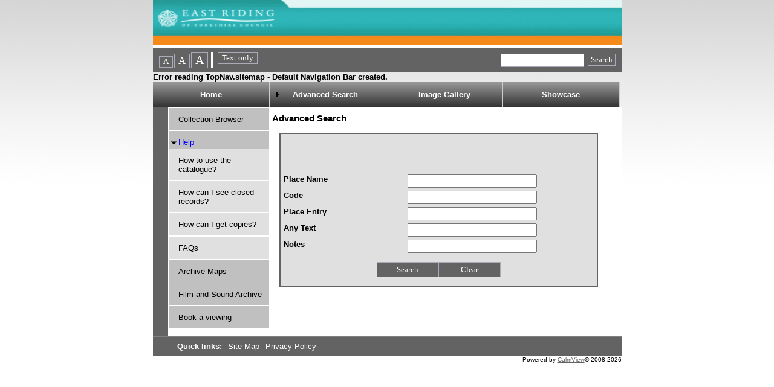

--- FILE ---
content_type: text/html; charset=utf-8
request_url: https://calmview.eastriding.gov.uk/advanced.aspx?src=CalmView.Places
body_size: 20687
content:
<?xml version="1.0" encoding="utf-8" ?> 
<!DOCTYPE html PUBLIC "-//W3C//DTD XHTML 1.0 Transitional//EN" "http://www.w3.org/TR/xhtml1/DTD/xhtml1-transitional.dtd">

<html xmlns="http://www.w3.org/1999/xhtml" lang="en" xml:lang="en">
<head><link rel="stylesheet" type="text/css" href="/CalmView/WebResource.axd?d=iYlzFxXHUjuljtXEPTwOsxJSxWG6giIE_jwb5HBJJxOko4eSiwkHkrqcoK3g26r9caerD8TO48R3v5fj0xUQjYFP5nCF5YtJJ4HRlXoWF-77B2AFbyDe5e_WvMpHlpc86KNLA1nRexHzM8Nkv0FHxw2&amp;t=636746709840000000" />
<style type="text/css">a.skipnavigation{ position:absolute;left:-10000px;font-size:smaller}a.skipnavigation:focus,a.skipnavigation:active{ position:static;left:0}ul#pageControls{ padding:0px 0px 0px 10px;margin:0px;display:inline}ul#pageControls li{ list-style:none}.FontSizeSwitcherContainer,.StyleSwitcherContainer{ float:left}.StyleSwitcherContainer{ padding-left:4px}div.FontSizeSwitcherContainer ul{ margin:0px;padding:0px;list-style:none;display:inline}div.FontSizeSwitcherContainer li{ display:inline;margin-right:2px}.FontSizeSwitcherContainer .fontMedium{ font-size:1.0em}.FontSizeSwitcherContainer .fontLarger{ font-size:1.3em}.FontSizeSwitcherContainer .fontLargest{ font-size:1.6em}</style><meta http-equiv="Content-Type" content="text/html; charset=utf-8" /><title>
	CalmView: Advanced Search
</title><link rel="Stylesheet" type="text/css" href="App_Themes/Default/Style.css" media="print" />        
    <script type="text/javascript" src="custom.js"></script>
	<meta name="description" content="">
<link type="text/css" href="/CalmView/App_Themes/Default/AdvancedSearch.css" rel="stylesheet" media="All" />
<link type="text/css" href="/CalmView/App_Themes/Default/AdvancedSearchMenu.css" rel="stylesheet" media="All" />
<link type="text/css" href="/CalmView/App_Themes/Default/Basic.css" rel="stylesheet" media="All" />
<link type="text/css" href="/CalmView/App_Themes/Default/Bookmarks.css" rel="stylesheet" media="All" />
<link type="text/css" href="/CalmView/App_Themes/Default/Breadcrumb.css" rel="stylesheet" media="All" />
<link type="text/css" href="/CalmView/App_Themes/Default/Default.css" rel="stylesheet" media="All" />
<link type="text/css" href="/CalmView/App_Themes/Default/Footer.css" rel="stylesheet" media="All" />
<link type="text/css" href="/CalmView/App_Themes/Default/Header.css" rel="stylesheet" media="All" />
<link type="text/css" href="/CalmView/App_Themes/Default/ImageGallery.css" rel="stylesheet" media="All" />
<link type="text/css" href="/CalmView/App_Themes/Default/jam.css" rel="stylesheet" media="All" />
<link type="text/css" href="/CalmView/App_Themes/Default/MenuBar.css" rel="stylesheet" media="All" />
<link type="text/css" href="/CalmView/App_Themes/Default/NavigationMenu.css" rel="stylesheet" media="All" />
<link type="text/css" href="/CalmView/App_Themes/Default/Outline.css" rel="stylesheet" media="All" />
<link type="text/css" href="/CalmView/App_Themes/Default/Overview.css" rel="stylesheet" media="All" />
<link type="text/css" href="/CalmView/App_Themes/Default/PagerBar.css" rel="stylesheet" media="All" />
<link type="text/css" href="/CalmView/App_Themes/Default/RecordView.css" rel="stylesheet" media="All" />
<link type="text/css" href="/CalmView/App_Themes/Default/Style.css" rel="stylesheet" media="All" />
<link type="text/css" href="/CalmView/App_Themes/Default/ToolBar.css" rel="stylesheet" media="All" />
<link type="text/css" href="/CalmView/App_Themes/Default/WhatsNew.css" rel="stylesheet" media="All" />
<link type="text/css" href="/CalmView/App_Themes/Default/Images/Images.css" rel="stylesheet" media="All" />
<!--[if lte IE 6]>
<link type="text/css" href="/CalmView/App_Themes/Default/IE6.css" rel="stylesheet" media="All" />
<![endif]-->

<link type="text/css" href="/CalmView/App_Themes/Default/fontsizes/Medium.css" rel="stylesheet" media="All" />
<link type="text/css" href="/CalmView/App_Themes/Default/print/Print.css" rel="stylesheet" media="print" /><style type="text/css">
	.tvwMenu_0 { text-decoration:none; }

</style></head>
<body>
    <form method="post" action="./advanced.aspx?src=CalmView.Places" onkeypress="javascript:return WebForm_FireDefaultButton(event, 'main_DSCoverySearch1_ctl01_Button1')" id="form1">
<div class="aspNetHidden">
<input type="hidden" name="__EVENTTARGET" id="__EVENTTARGET" value="" />
<input type="hidden" name="__EVENTARGUMENT" id="__EVENTARGUMENT" value="" />
<input type="hidden" name="__VIEWSTATE" id="__VIEWSTATE" value="/[base64]/6f5H4r37+izh9utZApzaQ7FAfQ==" />
</div>

<script type="text/javascript">
//<![CDATA[
var theForm = document.forms['form1'];
if (!theForm) {
    theForm = document.form1;
}
function __doPostBack(eventTarget, eventArgument) {
    if (!theForm.onsubmit || (theForm.onsubmit() != false)) {
        theForm.__EVENTTARGET.value = eventTarget;
        theForm.__EVENTARGUMENT.value = eventArgument;
        theForm.submit();
    }
}
//]]>
</script>


<script src="/CalmView/WebResource.axd?d=hCbt074QmfvGknboHpc9NLjr1anWPmkByDpI4ozZbF8oY4g8lS1XGOFt2WUQQve38CsfxMvVgtxOryK9HY8tHnlc8MH2hBQCrD5VTzpuCvg1&amp;t=638901807720898773" type="text/javascript"></script>


<script src="/CalmView/WebResource.axd?d=nT6NdNEaM8SLGBRp_jAbvS6htux1VIG5TANiYguKY2vJdUvK0drYf5_fAVm57SfBbj220FO6yIQhUO6uwssXM7yqbIBZ8EqSCCMp4FqUY1MEvwFg15YECk6wbjQa_CbNWAcA4sX3rhiuwWsk1x_b4w2&amp;t=636746706060000000" type="text/javascript"></script>
<script src="/CalmView/WebResource.axd?d=0Tez7m80WbLtqQftyo6GjZB2gNXIm__CS6arwpyIXo8Ada_C6VrODxC4w9FRRtMYcnBuFO3apudnxBF1avI8WAuqsbn-Yt_1q9xrVH9vOHT57mqX6VgZLk2-GDlO1UoQIM49U0OCP2x_ViztaYtl-Lp3dNPV-fjMgKkga2Y-U8PBpIRN0nGV23HfXQbCXYjW0&amp;t=636746709840000000" type="text/javascript"></script>
<script src="/CalmView/WebResource.axd?d=ROyak9CB7jWWTE6eO1_JBSiqCm2s4sDa6YTuiwFRuwjI5MBYxpCt-rY-x8UPEdrZt9g5HjG5Glzg0KFdZEGVYo-XpV9BPhd_TIhkC8qjM7cyZZ0rkfnbo0qV1qlULdd2VSOKyfvBXX1d69fzUU9MmkuSmlHRGYCgzwqQ5FIVydg1&amp;t=636746706960000000" type="text/javascript"></script>
<script src="/CalmView/WebResource.axd?d=y_1pQ0p9Ld1fUPMUgYByKCtP_PRwswjT2_X85JLEC2JQFXXwCOmk2RdHWTsjgWZFl97tRy0YItzzSaqagyiUJp4zWW_y7MwTKVcxqQLEa0cEov0Zq54QQtriqXOxAtSVrL6yxVwQOZ8K2E_31IbOqLDE_QcGbQEF0YX8ttqL26U1&amp;t=636746706960000000" type="text/javascript"></script>
<script src="/CalmView/WebResource.axd?d=QvkdpEtKc8yuUqO5Z1ZHKQl5A2SsHcdZhM1CGLFJKheu_FIPmn3gmLGG5akC8uSchio3yQzfAVU_EMzh0kEaozCnPIVTNG4nVdh_meqiV5EKJyZbMr3Kji0EqoJ4ZJEWon2nTNAth-MydzccN3MlghF78I7XivUmalPClNXZaCQ1&amp;t=636746709840000000" type="text/javascript"></script>
<div class="aspNetHidden">

	<input type="hidden" name="__VIEWSTATEGENERATOR" id="__VIEWSTATEGENERATOR" value="92D619C7" />
	<input type="hidden" name="__PREVIOUSPAGE" id="__PREVIOUSPAGE" value="BR4YqXFjlrxyVW7IVGc1w-u4lz4JrldoyIE5GD-n06-ZtrFf6ofshEqmngBuDolrcApI2VWwd3kqFdlhNIOEz0M9I8KhBe6HsfDKA2FsEfc1" />
	<input type="hidden" name="__EVENTVALIDATION" id="__EVENTVALIDATION" value="/wEdAA6ehdB9OW+nHbbbj6KlKdTlgMD7qAFSwlYVndJI5cZZPs4L0/c0nNyVq9ENGL95GGmnRb/UWqaokXncrlxxpo1w7TMwq4EB3wtloljq7lVa6SvcnaM5vTXLzmqGQHTTqXktD4dHI76cA+UkkR3x2U2JTJyHouvnp/SGLCuVqh1jjHtuHM0AXgPDp+a7R312gK+GQyjIw8ufHKokEixG1XIfKUcuRO6ov0sFfk6gE/84smyVQqx5lpY/2JuxORRALlq/hi2Q4w0vxjVROtrU5z+GZGyv4JdU4S5thLQLQXwbSWpjNgybejBIY9VSA9flmVJX+mtG++/HTyn1Y2GN1PT9" />
</div>    
    <span id="CalmViewUserManager1"></span>    
    <div id="skiplinks">
        <a href="#content" class="skipnavigation">Skip to main content.</a>        
    </div>
    <div class="header" id="top">&nbsp;</div>
        <div id="userinfo" class="userinfo">
                        
        </div>
        <div id="headerMenu" > 
            <div id="PageOptions">            
                <div id="PageOptionsControl">
	<ul id="pageControls"><li class="FontSizeSwitcherContainer"><div id="FontSizeSwitcher" class="FontSizeSwitcherContainer">
		<ul><li><label for="btnMediumFont" style="visibility:hidden;display:none;">Medium FontSize</label><input type="submit" name="ctl00$btnMediumFont" value="A" id="btnMediumFont" title="Change font size to medium" class="fontMedium" /></li><li><label for="btnLargerFont" style="visibility:hidden;display:none;">Larger FontSize</label><input type="submit" name="ctl00$btnLargerFont" value="A" id="btnLargerFont" title="Change font size to large" class="fontLarger" /></li><li><label for="btnLargestFont" style="visibility:hidden;display:none;">Largest FontSize</label><input type="submit" name="ctl00$btnLargestFont" value="A" id="btnLargestFont" title="Change font size to largest" class="fontLargest" /></li></ul>
	</div></li><li class="StyleSwitcherContainer"><div id="StyleSwitcher" class="StyleSwitcherContainer">
		<input type="submit" name="ctl00$ctl49" value="Text only" title="Remove all styling" class="utility" />
	</div></li></ul>
</div>
            </div>       
            <div id="search">            
                <span id="search_DSCoverySearch1" class="discoverysearch"><span class="SearchThrobber" style="visibility:hidden;"><img src="/CalmView/WebResource.axd?d=ow0hnogQ12C4-oi5JZnyKPnJNLdHhtEPC9UrtIoaIf0zhr8a2bfW2RDHwl73KToGO-SWgR93idzpCtw-eJew6ya4eIEArFfb55MvOnsK7bgBYkdKjYIBQcGqJvD6CfMMrYoJJof9D438xtR8vJYYX6S6TRAz5UgWpDRCoDDMwjo1&amp;t=636746709840000000" alt="" width="16" height="16" /></span><span id="search_DSCoverySearch1_search_DSCoverySearch1_ctl01"><input name="ctl00$search_DSCoverySearch1$search_DSCoverySearch1_ctl01$SearchText" type="text" size="15" id="search_DSCoverySearch1_search_DSCoverySearch1_ctl01_SearchText" class="SearchTextBox" title="Quick search." /></span><span id="search_DSCoverySearch1_search_DSCoverySearch1_ctl02"><input type="submit" name="ctl00$search_DSCoverySearch1$search_DSCoverySearch1_ctl02$discoveryadvanccedsearch" value="Search" onclick="javascript:WebForm_DoPostBackWithOptions(new WebForm_PostBackOptions(&quot;ctl00$search_DSCoverySearch1$search_DSCoverySearch1_ctl02$discoveryadvanccedsearch&quot;, &quot;&quot;, false, &quot;&quot;, &quot;Overview.aspx&quot;, false, false))" id="search_DSCoverySearch1_search_DSCoverySearch1_ctl02_discoveryadvanccedsearch" title="Quick search" class="SearchButton" /></span></span>                                             
            </div>
                     
        </div>  

     

        <div>
	        
        

        <div id="NavError"><b>Error reading TopNav.sitemap - Default Navigation Bar created.</b></div><div id="headerlinks"><ul class="headerlinkslist"><li class="NavButton" id="HomeBtn"><a href="default.aspx"title="">Home</a></li><li class="NavButtonDropDown" id="SearchBtn"> <ul class="AspNet-TreeView"><li class="AspNet-TreeView-Root"><div class="collapsemenu AspNet-TreeView-Expand" onclick="ExpandCollapse__AspNetTreeView(this)"> </div><a title="Advanced Search"href="advanced.aspx" title="">Advanced Search</a><ul class="AspNet-TreeView-Hide"><li class="AspNet-TreeView-Leaf" id="CatalogBtn"> <a title="Search." href="advanced.aspx?src=CalmView.Catalog">Catalogue</a></li><li class="AspNet-TreeView-Leaf" id="PlacesBtn"> <a title="Search." href="advanced.aspx?src=CalmView.Places">Persons</a></li><li class="AspNet-TreeView-Leaf" id="PersonsBtn"> <a title="Search." href="advanced.aspx?src=CalmView.Persons">Places</a></li></ul></li></ul></li><li class="NavButton" id="ImagegalleryBtn"><a href="Imagegallery.aspx"title="">Image Gallery</a></li><li class="NavButton" id="ShowcaseBtn"><a href="showcase.aspx"title="">Showcase</a></li></ul></div> 
        
</div>
        <div class="site">
            <div id="navigationmenu">
	        
                <div id="OutlineColumn3" class="navigationmenu">
                    
	<div class="AspNet-TreeView" id="tvwMenu">
			<ul id="tvwMenu_UL">
				<li class="AspNet-TreeView-Root AspNet-TreeView-Leaf"><div class="menulink">
					<span class="spacemenu">&nbsp;</span>
					<a class="menuitem" href="/CalmView/Links.aspx" title="Collection Browser">
						Collection Browser</a></div>
				</li>
				<li class="AspNet-TreeView-Root"><div class="menulink">
					<div class="collapsemenu AspNet-TreeView-Collapse" onclick="ExpandCollapse__AspNetTreeView(this)">&nbsp;</div>
					<span class="AspNet-TreeView-ClickableNonLink" onclick="ExpandCollapse__AspNetTreeView(this.parentNode.getElementsByTagName('span')[0])">
						Help</span>
					<ul>
						<li class="AspNet-TreeView-Leaf"><div class="submenulink">
							<a class="menuitem" href="/CalmView/How.aspx" title="How to use the catalogue?">
								How to use the catalogue?</a></div>
						</li>
						<li class="AspNet-TreeView-Leaf"><div class="submenulink">
							<a class="menuitem" href="/CalmView/Searches.aspx" title="How can I see closed records?">
								How can I see closed records?</a></div>
						</li>
						<li class="AspNet-TreeView-Leaf"><div class="submenulink">
							<a class="menuitem" href="/CalmView/What.aspx" title="How can I get copies?">
								How can I get copies?</a></div>
						</li>
						<li class="AspNet-TreeView-Leaf"><div class="submenulink">
							<a class="menuitem" href="/CalmView/FAQs.aspx" title="FAQs">
								FAQs</a></div>
						</li>
					</ul></div>
				</li>
				<li class="AspNet-TreeView-Root AspNet-TreeView-Leaf"><div class="menulink">
					<span class="spacemenu">&nbsp;</span>
					<a class="menuitem" href="/CalmView/archivemaps.aspx" title="Archive Maps">
						Archive Maps</a></div>
				</li>
				<li class="AspNet-TreeView-Root AspNet-TreeView-Leaf"><div class="menulink">
					<span class="spacemenu">&nbsp;</span>
					<a class="menuitem" href="/CalmView/filmandsoundarchive.aspx" title="Film and Sound Archive">
						Film and Sound Archive</a></div>
				</li>
				<li class="AspNet-TreeView-Root AspNet-TreeView-Leaf"><div class="menulink">
					<span class="spacemenu">&nbsp;</span>
					<a class="menuitem" href="/CalmView/feedback.aspx" title="Book a viewing">
						Book a viewing</a></div>
				</li>
			</ul>

	</div>
                    
                </div>        
            
</div>
            <div id="content" class="content">                
                    
    <div class="main">        
        <div id="main_BreadCrumb" class="breadcrumb">
	<h1>Advanced Search</h1>
</div>                    
          
        <div>  
          <div id="main_DSCoverySearch1" class="AdvancedSearch" style="padding:10px;">
	<fieldset id="main_DSCoverySearch1_ctl02"><div id="main_DSCoverySearch1_ctl00">
		<span class="Throbber" style="visibility:hidden;"><img src="/CalmView/WebResource.axd?d=ow0hnogQ12C4-oi5JZnyKPnJNLdHhtEPC9UrtIoaIf0zhr8a2bfW2RDHwl73KToGO-SWgR93idzpCtw-eJew6ya4eIEArFfb55MvOnsK7bgBYkdKjYIBQcGqJvD6CfMMrYoJJof9D438xtR8vJYYX6S6TRAz5UgWpDRCoDDMwjo1&amp;t=636746709840000000" alt="" width="16" height="16" /></span><span id="main_DSCoverySearch1_ctl00_ErrorBox" class="AdvancedSearchError" style="visibility:hidden;">&nbsp;</span><div id="main_DSCoverySearch1_ctl00_SearchText" class="AdvancedSearchFields">
			<div class="field-collapsed">
				<span class="title-collapsed" style="display:inline-block;width:40%;float:left;clear:left;"><label for="main_DSCoverySearch1_ctl00_SearchText_PlaceName_default" class="title-collapsed">Place Name</label></span><span><input name="ctl00$main$DSCoverySearch1$ctl00$SearchText$PlaceName_default" type="text" id="main_DSCoverySearch1_ctl00_SearchText_PlaceName_default" title="Place Name: Enter Search (all words)" class="AdvancedSearchField" style="width:40%;" /></span>
			</div><div class="field-collapsed">
				<span class="title-collapsed" style="display:inline-block;width:40%;float:left;clear:left;"><label for="main_DSCoverySearch1_ctl00_SearchText_Code_default" class="title-collapsed">Code</label></span><span><input name="ctl00$main$DSCoverySearch1$ctl00$SearchText$Code_default" type="text" id="main_DSCoverySearch1_ctl00_SearchText_Code_default" title="Code: Enter Search (all words)" class="AdvancedSearchField" style="width:40%;" /></span>
			</div><div class="field-collapsed">
				<span class="title-collapsed" style="display:inline-block;width:40%;float:left;clear:left;"><label for="main_DSCoverySearch1_ctl00_SearchText_Set_default" class="title-collapsed">Place Entry</label></span><span><input name="ctl00$main$DSCoverySearch1$ctl00$SearchText$Set_default" type="text" id="main_DSCoverySearch1_ctl00_SearchText_Set_default" title="Place Entry: Enter Search (all words)" class="AdvancedSearchField" style="width:40%;" /></span>
			</div><div class="field-collapsed">
				<span class="title-collapsed" style="display:inline-block;width:40%;float:left;clear:left;"><label for="main_DSCoverySearch1_ctl00_SearchText_AnyText_default" class="title-collapsed">Any Text</label></span><span><input name="ctl00$main$DSCoverySearch1$ctl00$SearchText$AnyText_default" type="text" id="main_DSCoverySearch1_ctl00_SearchText_AnyText_default" title="Any Text: Enter Search (all words)" class="AdvancedSearchField" style="width:40%;" /></span>
			</div><div class="field-collapsed">
				<span class="title-collapsed" style="display:inline-block;width:40%;float:left;clear:left;"><label for="main_DSCoverySearch1_ctl00_SearchText_Notes_default" class="title-collapsed">Notes</label></span><span><input name="ctl00$main$DSCoverySearch1$ctl00$SearchText$Notes_default" type="text" id="main_DSCoverySearch1_ctl00_SearchText_Notes_default" title="Notes: Enter Search (all words)" class="AdvancedSearchField" style="width:40%;" /></span>
			</div>
		</div>
	</div><span id="main_DSCoverySearch1_ctl01" class="AdvancedSearchButtons"><input type="submit" name="ctl00$main$DSCoverySearch1$ctl01$Button1" value="Search" id="main_DSCoverySearch1_ctl01_Button1" class="AdvancedSearchButton" /><input type="submit" name="ctl00$main$DSCoverySearch1$ctl01$ctl00" value="Clear" class="AdvancedSearchButton" /></span></fieldset>
</div>          
      </div>
                
              
                
     </div> 
   

            </div>    
        </div>
        <div class="bottom">
            <div id="footer">
                <ul id="footerlinks">
                    <li id="title">                                        
                        Quick links: 
                    </li>                    
                    <li>
                        <a title="Footer Site Map" id="ctl00_A4" href="SiteMap.aspx">
                            Site Map
                        </a>
                    </li>                
                    <li>
                        <a title="Privacy Policy" id="A1" href="Privacy.aspx">
                            Privacy Policy
                        </a>
                    </li>        
                    
                </ul>
                        
            </div>   
          
          <!--<span></span>-->
          <div id="PoweredBy" class="dsfooter">
	Powered by <a href="http://www.axiell.co.uk/" class="footerlink">CalmView</a><span>&#169; 2008-2026</span>
</div>                        
        </div>                     
    

<script type="text/javascript">
//<![CDATA[

WebForm_InitCallback();$(function() {
$('#main_DSCoverySearch1').advancedSearch({
dataSource:'CalmView.Places',
navigateUrl:'Overview.aspx',
navigateUrlSingleRecord:'Record.aspx',
doSearch:function (args, onSuccess, onError) {
		__theFormPostData = '';
	__theFormPostCollection = new Array();
	WebForm_InitCallback();
WebForm_DoCallback('ctl00$main$DSCoverySearch1',args,onSuccess,$(this),onError,false);
 },
buttonId:'main_DSCoverySearch1_ctl01_Button1'
});
});//]]>
</script>
</form> 

</body>
</html>


--- FILE ---
content_type: text/css
request_url: https://calmview.eastriding.gov.uk/CalmView/App_Themes/Default/AdvancedSearch.css
body_size: 5661
content:


/* Advanced search control */
.AdvancedSearch, 
.AdvancedSearch > div
{
	display: block;
	float: left;
	width: 100%;	
}

/* Border around advanced search screen */
.AdvancedSearch fieldset
{	
	background: #e0e0e0 none repeat scroll 0%;
	border: solid 2px #636364;
	float: left;
	width: 90%;
	padding: 5px;
}


/* Error message box */
.AdvancedSearchError
{	
	background-color: Red;
    float: left;
    height: auto;
    padding: 5px;
    width: 97%;
    border: solid 3px #A52A2A;
    color: #FFFFFF;
    margin-bottom: 5px;
    font-weight: bold;    
    margin-left: 0px !important;
}

/* Container that contains the search fields */
.AdvancedSearchFields
{
	float: left;
	width: 100%;
	padding-top: 10px;
}

.AdvancedSearchFields input.tooltip
{
	color: gray;
	font-style: italic;
}

div.field-collapsed, 
div.field-expanded
{
	margin-bottom: 10px;
}


/* Anchors within collapsed field */
div.field-collapsed a,
div.field-expanded a
{
	cursor: pointer;
	margin-left: 0px;
}

div.collapsesearchterm,
div.expandsearchterm
{	
	float: left;
	text-align: left;
	width: 15px;
	height: 18px;
}


/* Field label */
label.title-expanded,
label.title-collapsed
{
	font-weight: bold;
}

/* Search term expansion */
a.expandsearchterm
{	
	width: 30% !important;
	/*
	position: relative;
	top: -12px;
	*/
	text-decoration: none;	
}

a.expandsearchterm:before
{
	content: url(images/arrowRight.gif);
	height: 15px;	
	width: 15px;
	vertical-align: middle;
}

a.collapsesearchterm
{	
	padding-top: 0.5em;	
	/*position: relative;
	top: -15px;		*/
	text-decoration: none;
}

a.collapsesearchterm:before
{
	content: url(images/arrowTop.gif);	
	height: 15px;	
	width: 15px;
	vertical-align: middle;
}

span.AdvancedSearchCriteriaLabel
{
	margin-left: 15px;
	margin-right: -15px;
}

div.field-collapsed
{
	padding-bottom: 0px !important;
	padding-top: 0px !important;
	height: 10% !important;
	clear: both;
}

div.field-collapsed select
{
	margin-bottom: 8px;
}


/* Search button container */
.AdvancedSearchButtons
{
	display: block;
	float: left;
	padding: 10px 0px 10px 0px;
	width: 100%;
	text-align: center;
}

/* Advanced search button */
.AdvancedSearchButton
{	
	border-width: 1px;
	border-style: solid;	
	cursor: pointer;		
	background-color: #636364;
	border-color: #AAABB8;
	color: #FFFFFF;	
	min-width:20%;
	overflow:visible;
	min-height:25px;
}

.AdvancedSearchToolButton
{
	margin-left: 10px;	
	border-width: 1px;
	border-style: solid;	
	cursor: pointer;		
	background-color: #636364;
	border-color: #AAABB8;
	color: #FFFFFF;			
	width: 6em;		
}

div.field-expanded select
{
	margin-bottom: 0.8em !important;
}

div.field-expanded br
{	
	font-size: 0px !important;
}

.AdvancedSearchField 
{
	display: block;
	float: left;
	margin-bottom: 5px;
}

a.collapsesearchterm,
a.expandsearchterm
{
	display: block;
	float: left;
	clear: both;
	margin-bottom: 10px;
}

form#aspnetForm div.site div#content.content div.main p
{
position: static !important;
}

.AdvancedSearchButton1
{
	background-color: #636364;
    border-color: #aaabb8;
    border-style: solid;
    border-width: 1px;
    color: #ffffff;
    cursor: pointer;
	margin:auto;
	margin-top:5px;
}

.AdvancedSearchButton2
{
	background-color: #636364;
    border-color: #aaabb8;
    border-style: solid;
    border-width: 1px;
    color: #ffffff;
    cursor: pointer;
	margin:auto;
	margin-top:5px;
	margin-left:5px;
	
}
.AdvancedSearchButton3
{
	background-color: #636364;
    border-color: #aaabb8;
    border-style: solid;
    border-width: 1px;
    color: #ffffff;
    cursor: pointer;
	margin:auto;
	margin-top:5px;
	margin-left:5px;
	
}

.AdvancedSearchButton4
{
	background-color: #636364;
    border-color: #aaabb8;
    border-style: solid;
    border-width: 1px;
    color: #ffffff;
    cursor: pointer;
	float:left;
	min-height:30px;
	width:100%;
	margin-left:3px;
	white-space: normal
}
.AdvancedSearchButton5
{
	background-color: #636364;
    border-color: #aaabb8;
    border-style: solid;
    border-width: 1px;
    color: #ffffff;
    cursor: pointer;
	float:left;
	min-height:30px;
	width:100%;
	margin-left:3px;
	white-space: normal
}

html body form#aspnetForm div.site div#content.content div.main div div#ctl00_main_DSCoverySearch1.AdvancedSearch fieldset#ctl00_main_DSCoverySearch1_ctl02 span#ctl00_main_DSCoverySearch1_ctl01.AdvancedSearchButtons div#SearchElements
{
	float:right;
	width:80% !important;
	background-color:white;
	border-style:solid;
	border-width:1px;
	border-color: #aaabb8;
	min-height:65px;
}

html body form#aspnetForm div.site div#content.content div.main div div#ctl00_main_DSCoverySearch1.AdvancedSearch fieldset#ctl00_main_DSCoverySearch1_ctl02 span#ctl00_main_DSCoverySearch1_ctl01.AdvancedSearchButtons div#SearchRestart
{
	float:left;
	width:19%!important;
	overflow:visible;
}

.SearchElement
{
	background-color:#F0F0F5;
	border-style:none;
	margin: 4px;
	cursor:pointer;
}

.SearchElement:hover
{
	background-color: #B2CCFF;
}

html body form#aspnetForm div.site div#content.content div.main div div#ctl00_main_DSCoverySearch1.AdvancedSearch fieldset#ctl00_main_DSCoverySearch1_ctl02 span#ctl00_main_DSCoverySearch1_ctl01.AdvancedSearchButtons div#titlebox
{
	float:right;
	width:99% !important;
	background-color: #636364;
    border-color: #aaabb8;
    border-style: solid;
    border-width: 1px;
	color:white;
	font-weight:bold;
}


--- FILE ---
content_type: text/css
request_url: https://calmview.eastriding.gov.uk/CalmView/App_Themes/Default/AdvancedSearchMenu.css
body_size: 2246
content:
/*advanced search menu*/
.foo {}

ul.AspNet-Menu 
{
    position: relative;
    background: url(images/headerlink_search.gif) no-repeat scroll left top !important;
    width: 192px;
    margin: 0;
    padding: 0;
    display: block;
    
}

li.AspNet-Menu-WithChildren
{
	height: 41px;
	background: url(images/headerlink_search.gif) no-repeat scroll left top ! important;
	width: 192px;
	float:right;
}

li.AspNet-Menu-WithChildren, ul li.AspNet-Menu-Leaf a
{
	height: 41px;
	/*background: url(images/headerlink_search.gif) no-repeat scroll left top ! important;*/
	width: 192px;
	float:right;
}

li.AspNet-Menu-WithChildren span.AspNet-Menu-NonLink, ul li.AspNet-Menu-Leaf
{
	color: #FFFFFF;
	font-weight: bold;
	padding-top: 10px;
	height: 31px !important;
	width: auto !important;
	background: url(images/arrowBottom.gif) no-repeat right center;
    text-align: center;
    cursor: default;
    display: block;
    text-decoration: none;
    float: none !important;
}


ul.AspNet-Menu ul
{
    margin: 0;
    padding: 0;
    display: none;
    position: absolute;
	z-index: 2;
	width: 192px;
    left: 0;
    top: 100%;
    
}

ul.AspNet-Menu li
{
    position: relative;
    list-style: none;
    float: left;
    text-align: center;
	display: block;
	/*background: none;*/
	background: #C0C0C0;
	margin: 0;
	padding: 0;
	z-index: auto !important;
}

/*
ul li.AspNet-Menu-Leaf
{
	border-top: solid 2px white;
	z-index: 0;
	background-color: #C0C0C0;
	text-align: left;
    width: 192px;
}

ul li.AspNet-Menu-Leaf a
{
	padding: 8px 0px 15px 8px;
	display: block;
    text-decoration: none;
    float: none !important;
}
*/

ul.AspNet-Menu li:hover ul
{
	display: block;
	visibility: visible;
	position: absolute;
	z-index: 999;
}

ul.AspNet-Menu li:hover
{
	position: relative;
	background-color: #E0E0E0;
	z-index: 1000;
}
	 
ul.AspNet-Menu li.AspNet-Menu-Hover
{
    background: #E0E0E0;
    
}

ul.AspNet-Menu li:hover ul a, 
.PrettyMenu ul.AspNet-Menu li.AspNet-Menu-Hover ul a,
ul.AspNet-Menu li.AspNet-Menu-Hover ul span,
ul.AspNet-Menu li.AspNet-Menu-Hover li.AspNet-Menu-Hover ul span
{
    color: #000000;
}





--- FILE ---
content_type: text/css
request_url: https://calmview.eastriding.gov.uk/CalmView/App_Themes/Default/Basic.css
body_size: 2365
content:

body
{
	font-size: 0.8em;
	font-family: Tahoma, Arial, Helvetica, Sans-serif;
    background-color: #FFFFFF;
	color: #000000;	
}


/* ------------------------  navigation menu styles start  ------------------------ */

div.menulink
{
	 background-color: #c0c0c0;
	
}

div.submenulink
{
	background-color: #e0e0e0;
}

div.collapsemenu
{
	background: url('images/collapse.gif') no-repeat center;
	cursor: pointer;
}

div.collapsemenu.AspNet-TreeView-Expand
{
	background: url('images/expand.gif') no-repeat center;
	cursor: pointer;
}





ul#ctl00_tvwMenu_UL li
{
	/* n.b to change menu left hand border colour update image App_Themes/Default/images/menuborder.png */
	background: url(images/menuborder.png);
}

div.alternateRow 
{
	border-bottom: 1px solid #636364;
	float: left;
	padding-top: 6px;
	padding-bottom: 6px;
}

div.repeaterheader
{
	background-color: #636364;
	color: #FFFFFF;
	float: left;
}

span.headerauthor,
span.headertitle,
span.rowauthor,
span.rowtitle
{
	float: left;
}

span.headerauthor,
span.rowauthor
{
	width: 193px;
}

span.headertitle 
{
	width: 380px;
}

div.row
{
	float: left;
}

span.headerauthor,
span.headertitle
{
	padding-top: 5px;
}

span.headertitle h2,
span.rowtitle
{
	margin-left: 4px;
	width: 376px;
}

div#recordnavigation
{
	float: left;
	width: 100%;
}

span#ctl00_main_DSCoveryContainer1 table
{
	clear: both;
	width: 100%
}

span#ctl00_main_DSCoveryContainer1 table a
{
	color: #636364;
	font-weight: bold;
	text-decoration: none;
}






.ctl00_main_ctl00_0
{
	color: #636364;
}

a
{
	color: #636364;
}

.languageselector
{
    float: right;
    margin-right: 1em;
}

.languageselector a
{
    border: none;
    margin-left: 0.5em;
}

.languageselector img
{
    border: none;
}


/* User status panel */

.userinfo>span
{
    float: right;
}

.userstatus>span
{    
    vertical-align: baseline;
}

ul.userstatus
{
    list-style-type: none;
    padding: 0.3em;
    margin: 0;
    display:inline-block;
}

.userstatus li
{
    list-style-type: none;
    display: inline-block;
    padding-right: 0.5em;
    padding-left: 0.5em;
    border-right: solid 1px black;    
}

.userstatus li.last
{
    border-right: none;
}









--- FILE ---
content_type: text/css
request_url: https://calmview.eastriding.gov.uk/CalmView/App_Themes/Default/Default.css
body_size: 1152
content:
/*
 * The content that appears on Default.aspx
 */

div#welcome
{
	width:100%;	
}

/*
 * The "Welcome" panel
 */
h1#welcometitle
{
	background-color: #636364;
	float: left;
	width: 99%;
	color: #FFFFFF;
	font-size: 1.5em;
	padding-left: 1%;
	padding-bottom: 2px;
	margin: 1px 1px 0px 0px;
}

div#welcomecontent
{
	float: left;
	width: 67%; /*386px;*/
	background-color: #FFFFFF;
	padding: 0px 2px 0px 1px;
	overflow: hidden;
}

div#welcomepicture
{
	background: url(images/logo.gif) no-repeat scroll left top;
	border-top: 1px solid white;
	float: left;
	height: 156px;
	width: 386px;
}

div#welcometext
{
	float: left;
	margin-left: 1%;
	width: 97%;
}


/*
 * What's new panel
 */

div#whatsnewcontent 
{
	float: right;
	margin-top: 1px;
	margin-right: 0px;
	padding: 0px;	
	width: 187px;
}
	
#ctl00_main_whatsnewtitle
{
	background-color: #636364;
	color: #FFFFFF;
	font-size: 1.5em;
	padding-left: 5px;
	padding-right: 5px;
	padding-bottom: 1px;
	margin: 0px;
		
	width: 100%;
}

div#whatsnewcontent div.picture
{
	font-style: italic;
	font-size: smaller;	
}

       

--- FILE ---
content_type: text/css
request_url: https://calmview.eastriding.gov.uk/CalmView/App_Themes/Default/Footer.css
body_size: 1888
content:
   
/* ---------------------------------------------------------------------- */
/*                                Footer                                  */ 
/* ---------------------------------------------------------------------- */


/* ------------------------ Main footer container ----------------------- */

div.bottom
{
	float: left;
	width: 775px;
}

/* -------------------------- Footer toolbar ---------------------------- */

div#footer
{
	float: left;
	padding: 8px 0px;
	width: 100%;
	background-color:  #636364;
	border-top: 1px solid #808080;
	border-bottom: 1px solid #808080;
	color: #FFFFFF;
}

div#footer a
{
	color: #FFFFFF;
}


div#footer ul#footerlinks
{
	float: left;
	margin: 0px;
	padding-left: 40px;
}

div#footer ul#footerlinks li
{
	display: inline;
	list-style: none;
}


div#footer ul#footerlinks li#title
{
	font-weight: bold;
}


/* ----------------------- "Powered by" message ------------------------- */
div.dsfooter
{
    float: right;
    font-size: 0.8em;
    text-align: right;
    padding-bottom: 5px;
} 


/* -----------------------  Social media integration ------------------------- */
div#socialbuttons {
    float: left;
    font-size: 0.8em;
    padding-bottom: 5px;
	width:75%;
} 

.fbbtn
{
	background: url(images/facebook.png);
	background-size:contain;
	width:35px;
	height:35px;
	cursor:pointer;
	border:none;
}

.twbtn
{
	background: url(images/twitter.png);
	background-size:contain;
	width:35px;
	height:35px;
	cursor:pointer;
	border:none;
}

.libtn
{
	background: url(images/linkedin.png);
	background-size:contain;
	width:35px;
	height:35px;
	cursor:pointer;
	border:none;
}

.gpbtn
{
	background: url(images/googleplus.png);
	background-size:contain;
	width:35px;
	height:35px;
	cursor:pointer;
	border:none;
}


	


--- FILE ---
content_type: text/css
request_url: https://calmview.eastriding.gov.uk/CalmView/App_Themes/Default/ImageGallery.css
body_size: 621
content:

div#ctl00_main_display
{
	background-color: #636364;
	margin-top: 10px;
	padding: 5px 0px;
}

div#ctl00_main_display h2
{
	color: #FFFFFF;
	float: left;
	margin: 2px 20px 0px 5px;
}


#ctl00_main_ddlView
{
	border: solid 1px #e0e0e0;
}

div#images div.clear
{
	clear: both;
}




div.gallerypicture div.picture a
{
	float: left;
}

div.gallerypicture div.picture a img
{
	border: none 0px #636364;
}



div.gallerypicture div.picture 
{
	float: left;
	height: 155px;
	overflow: hidden;
	width: 155px;
}

div.gallerypicture
{
	float: left;
	width: 33%;
}








--- FILE ---
content_type: text/css
request_url: https://calmview.eastriding.gov.uk/CalmView/App_Themes/Default/jam.css
body_size: 5720
content:

/*---------------------- SUBJECT AND TERM BROWSER ----------------------*/

div.searchutility
{
	float: left;
	width: 98%;
	margin: 7px;
}

div.termmap_BT,
div.termmap_NT
{
	float: left;
	width: 60%;
	clear: both;
	padding-top: 1.0em;
	padding-bottom: 1.0em;
}

div.termmap_USE
{
    display: block;
	float: left;
}

div.termmap_RT
{
    display: block;
	text-align: center;
	float: right;
	padding-top: 0.6em;
	padding-bottom: 1.0em;	
	width: 40%;
}

div.termmap_BT p,
div.termmap_NT p,
div.termmap_RT p,
div.termmap_UT p
{
	font-size: 1.2em;
	font-weight: bold;
	margin-top: 0;
	margin-bottom: 0;
	padding-left: 2.0em;
	padding-bottom: 0px;	
	text-align: left;
}

.termmap_BT ul,
.termmap_NT ul,
.termmap_Term ul,
.termmap_RT ul,
.termmap_USE ul
{
	padding: 1.0em 1.0em 1.0em 1.0em;
	margin-left: 1.0em;
	margin-right: 1.0em;
	display: block;
	overflow: hidden;
	text-align: center;
	min-width: 100px;
}

.termmap_BT ul,
.termmap_Term ul,
.termmap_NT ul,
.termmap_RT ul
{	
	background-color: #636364;
	border: solid 1px #000000;
}

.termmap_USE ul
{
	background-color: Teal;
	border: solid 1px #000000;
}

.termmap_BT li,
.termmap_NT li,
.termmap_RT li,
.termmap_USE li
{
	overflow: hidden;
	display: block;	
	list-style-type: none;
	text-align: center;	
    padding-left: 0.5em;
	padding-right: 0.5em;
	padding-bottom: 0.2em;
	padding-top: 0.2em;
    margin: 0.2em 0.2em 0.2em 0.2em;
	color: #636364;
    background-color: #e0e0e0;
	border: solid 1px #000000;
}

.termmap_SN li
{
	font-size: smaller;
	font-weight: bold;	
}

.termmap_RT li,
.termmap_USE li
{
	overflow: hidden;
	display: block;
	clear: both;	
}

.termmap_Term h1
{
	margin-top: 0px;		
	text-align: left;
	color: #000000;
	font-size: 1.2em;
	list-style-type: none;
}

.termmap_Term p
{
	font-size: small;	
}

.termmap_BT a,
.termmap_NT a,
.termmap_RT a
{
	color: #636364;
	text-decoration: none;
}

a.Start
{
	background: url('images/dblArrowLeft.gif') no-repeat left center;
}

a.Prev
{
	background: url('images/arrowLeft.gif') no-repeat left center;
}

a.Next
{
	background: url('images/arrowRight.gif') no-repeat right center;
}

a.End
{
	background: url('images/dblArrowRight.gif') no-repeat right center;
	text-align: left;
	width: 25px;
}

/*--------------------------- TERM BROWSER ---------------------------*/

#ctl00_main_termsBrowser_UF
{
	border: none !important;
	background-color: Transparent;
	text-align: left;
}

#ctl00_main_termsBrowser_UF li a
{
	border: none;
	text-align: center !important;
	padding: 1.0em;
	color: #636364;
	font-size: 1.0em;
}

p.termmap_USE a
{
	border: none;
	text-align: center !important;
	padding: 0.2em;
	color: #636364;
	font-size: 1.0em;
}

/*use for*/

div.termmap_Term
{
	clear: both;
	float: left;	
	width: 60%;	
	padding-top: 1.0em;
	padding-bottom: 1.0em;
}

.termmap_Term ul li
{
	border: solid 1px #000000;
	background-color: #e0e0e0;
	list-style-type: none;
	text-align: left;
	color: #000000;
	padding: 0.7em;
}

.termmap_Term ul li h1
{
	padding-bottom: 0.5em;
}

.termmap_Term ul li a
{
	border: 1px solid #808080;
	color: #000000;
	font-size: 0.9em;
	padding: 4px;
	text-align: center;
	text-decoration: none;
}

div.termmap_UF p
{
	margin: 0.5em 0em 0.5em 0em;
}

ul#ctl00_main_termsBrowser_UF
{
	margin: 0 0 0.5em 0;
	padding: 0;
}

ul#ctl00_main_termsBrowser_UF li
{
	overflow: hidden;
	text-align: center;
	color: #636364;
    background-color: #e0e0e0;
    border: solid 1px #808080;
    padding: 0.2em 0.5em;
    margin-top: 0.2em;
	margin-bottom: 0.2em;
	display: block;
}

ul#ctl00_main_termsBrowser_UF li a
{
	padding: 0;
	border: solid 0px #e0e0e0;
	overflow: hidden;
	color: #636364;
	text-decoration: none;
}

/*use*/
p.termmap_USE a
{
	text-decoration: underline !important;
	border: solid 0px #e0e0e0 !important;
	padding: 0 !important;
	margin-left: 5px !important;
}

/*--------------------------- SUBJECT BROWSER ---------------------------*/

ul#ctl00_main_subjectBrowser_Term
{
	background-color: #636364;
	border: solid 1px #000000;
}

ul#ctl00_main_subjectBrowser_Term li
{
	background-color: #e0e0e0;
	border: solid 1px #000000;
	list-style-type: none;
	text-align: left;
	padding: 0.7em;
}

ul#ctl00_main_subjectBrowser_Term li h1
{
	padding-bottom: 0.5em;
}

ul#ctl00_main_subjectBrowser_Term li a
{
	border: 1px solid #808080;
	color: #000000;
	font-size: 0.9em;
	padding: 4px;
	text-align: center;
	text-decoration: none;
}

ul#ctl00_main_subjectBrowser_UF
{
	margin: 0 0 0.5em 0;
	padding: 0;
	background-color: #e0e0e0;
	border: solid 0px #e0e0e0;
}

ul#ctl00_main_subjectBrowser_UF li
{
	overflow: hidden;
	text-align: center;
	color: #636364;
    background-color: #e0e0e0;
    border: solid 1px #808080;
    padding: 0.2em 0.5em;
    margin-top: 0.2em;
	margin-bottom: 0.2em;
	display: block;
}

ul#ctl00_main_subjectBrowser_UF li a
{
	padding: 0;
	border: solid 0px #e0e0e0;
	overflow: hidden;
	color: #636364;
	text-decoration: none;
}

/*------------------------------ RECORD ------------------------------*/

div.recordtreeview
{
	width: 97%;
	float: left;
}

div.recordtreeview img
{
	display: none;
}

div.recordtreeview a
{
	color: #000000;
	cursor: default;
	font-weight: bold;
}

div.recordtreeview a
{
	color: #000000;
	font-weight: bold;
}

table.summary tbody tr td p a img
{
	border: solid 2px #636364;
}

table.summary
{
	table-layout:fixed;
    word-wrap:break-word;
    width:100%;
}

--- FILE ---
content_type: text/css
request_url: https://calmview.eastriding.gov.uk/CalmView/App_Themes/Default/MenuBar.css
body_size: 4039
content:
/*------------------------------ Menu bar ------------------------------ */


#headerlinks
{
    float: left;
    height: 100%;
    margin: 1px 0px 1px 0px;
    width:100%;
    list-style-type:none;
    font-weight: bold;  
}

ul.headerlinkslist
{
	margin: 0px;
    padding: 0px;
}

ul.headerlinkslist li.NavButton
{
    padding-left:0;	
    background-color: #636364;
    float: left;
    text-align: center;
    border-right: 1px solid #ccc;
    width: 25%; /* fallback for non-calc() browsers */
    width: calc(100% / 4); 
    box-sizing: border-box;	
    overflow:auto;
    display: table;
    background: rgba(0, 0, 0, 0) linear-gradient(#999999, #333333) repeat scroll 0 0;
}

ul.headerlinkslist li a 
{
    color:white;
    text-decoration: none;   
    display:block; 
    height:41px;
    display:table-cell;
    vertical-align: middle;
    width: 85%;
}

ul.headerlinkslist li.NavButtonDropDown
{
    padding-left:0;	
    background: rgba(0, 0, 0, 0) linear-gradient(#999999, #333333) repeat scroll 0 0;
    background-color: #636364;
    float: left;
    text-align: center;
    border-right: 1px solid #ccc;
    width: 25%; /* fallback for non-calc() browsers */
    width: calc(100% / 4);
    box-sizing: border-box;	
    overflow:auto;
    display: table;
    height:41px;
    position:relative;
	z-index: 1000;
}



ul.headerlinkslist li#HomeBtn.NavButton
{
	
}
ul.headerlinkslist li#SearchBtn.NavButton
{
	
}
ul.AspNet-TreeView-Show li#CatalogBtn.AspNet-TreeView-Leaf
{
	
}
ul.AspNet-TreeView-Show li#PersonsBtn.AspNet-TreeView-Leaf
{
	
}
ul.AspNet-TreeView-Show li#PlacesBtn.AspNet-TreeView-Leaf
{
	
}
ul.headerlinkslist li#ImagegalleryBtn.NavButton
{
	
}
ul.headerlinkslist li#ShowcaseBtn.NavButton
{

}

li.NavButtonDropDown ul.AspNet-TreeView
{
    padding-left:0;
    height:41px;
}

#headerlinks AspNet-Treeview ul
{
	position:absolute !important;
}

div#headerlinks li.AspNet-TreeView-Leaf a
{
   padding-left: 16%;

}
div#headerlinks .AspNet-TreeView-Root ul
{
    margin-top:0;
    margin-left:0;
    padding-left:0;
    width:100%;
}

div.AspNet-TreeView li
{
    color: blue;
    width:100%;
    background-image: none;
    /*display:table-cell;*/
}

ul.headerlinkslist li.AspNet-TreeView-Root div.collapsemenu.AspNet-TreeView-Expand,
ul.headerlinkslist li.AspNet-TreeView-Root div.collapsemenu.AspNet-TreeView-Collapse
{
	float: left;
	text-align: left;
	width: 15%;
	height: 41px;
    display:table-cell;
    position:relative;
}

ul.headerlinkslist li.AspNet-TreeView-Root
{
    list-style-type:none;
}

ul.headerlinkslist ul.AspNet-TreeView-Hide,
ul.headerlinkslist ul.AspNet-TreeView-Show
{
    position:absolute;
}

ul.headerlinkslist  li.AspNet-TreeView-Leaf
{  
    /*background-image: linear-gradient(#636364,#383838);*/
    background-image: linear-gradient(#5c5c5c,#636364);
    background-color: #636364;
    border-top: solid 1px white; 
    min-height: 16px;
    height: auto !important;
    height: 16px;
    width: 100%;
    float: left;
    text-align: left;
}

div#headerlinks  div.collapsemenu.AspNet-TreeView-Expand
{
	background: url('images/expand.gif') no-repeat center;
	cursor: pointer;
}
div#headerlinks  div.collapsemenu.AspNet-TreeView-Collapse
{
	background: url('images/collapse.gif') no-repeat center;
	cursor: pointer;
}

.toplink-button a,
.toplink-button a:visited
{
    color: #FFFFFF;
	text-decoration: none;
}



/* Dynamic resizing for mobile (v0.2) */

@media screen and (max-width:580px)
{
	#headerlinks
	{
	width:100% !important;
	height:auto !important;
    font-size:0.9em;
	}
	
	#headerlinks ul ul
	{
	margin:0 !important;
	}

	#ctl00_Menu2_UL
	{
	width:49% !important;
	padding:0 !important;
	}
    ul#ctl00_Menu2_UL
	{
	padding:0 !important;
	}
    div#ctl00_StyleSwitcher.StyleSwitcherContainer input.utility
	{
	display:none !important;
	}	
}
    



--- FILE ---
content_type: text/css
request_url: https://calmview.eastriding.gov.uk/CalmView/App_Themes/Default/Outline.css
body_size: 1397
content:
/* ---------------------------------------------------------------------- */
/*              Outline of the CalmView web site                          */ 
/* ---------------------------------------------------------------------- */

body
{
	padding: 0;
	margin: 0 auto 0 auto;
	width: 775px;
	background-image: url(images/calmview-back.gif);
	background-repeat: repeat-x;
	background-position: top center;
}

div 
{
    margin: 0px;
    border-width: 0px;
    background-color: transparent;
}


/* This div contains the navigation menu and the content panel */
div.site
{
	float: left;
	width: 750px;
	margin-bottom: 1px;
	background-color: #FFFFFF;
	border-left: solid 25px #636364;
	margin-right: -10px;
	padding-bottom: 10px;
	z-index:1;
}

/* Content for every web page */
div.content 
{
    float: left;
    padding: 1px 1px 1px 1px;
	width: 577px;
	background-color: #FFFFFF;
	overflow: hidden;	
}

/* This div may exist on some content pages within the content div */
div.main
{
	/*width: 100%;*/
    padding: 3px 3px 3px 3px;			
}

/* Left hand column */
div.navigationmenu
{
    float: left; 
    margin-left: 0px; 
    width: 166px;
    border: solid 1px #FFFFFF;
}

iframe
{
    border: none;
}

.PageFooter, .PageHeader
{
    clear: both;
}

#footerlinks li
{
    margin-right: 0.5em;
}




             


--- FILE ---
content_type: text/css
request_url: https://calmview.eastriding.gov.uk/CalmView/App_Themes/Default/Overview.css
body_size: 1413
content:
/*------------------------------ OVERVIEW ------------------------------ */

table.overview
{
	width: 100%;		
	border-collapse: separate;
	border-spacing: 0px;
	border: none;
	clear: left;
	
	/*	
	margin-top: 10px;
	margin-bottom: 10px;	
	*/
}

table.overview th
{	
	font-weight: bold;
	color: #FFFFFF;
	background-color: #636364;		
}

table.overview th.sorted
{
	background-color: #AAABB8;
}

table.overview th.notsorted:hover, table.overview th.sorted:hover
{
	/* Highlight sortable overview heading when mouse is over */
	background-color: #AAABB8;
}

table.overview td, table.overview th
{
	padding: 5px;	
	border: solid 1px White;
}

table.overview tr.record
{
	/*vertical-align: text-top;*/
	border-bottom: solid 1px #636364;
	background-color: #e0e0e0;
	/*cursor: pointer;*/
}

table.overview tr.record:hover
{
	background-color: #FFFFFF;
}

table.overview tr.record td
{
	border-bottom: solid 1px #636364;
	overflow: visible;
	width: auto;
}
table.overview tr.record td img
{
	vertical-align:top;
}



input.refinebutton
{
	background-color: grey;
    border: 1px solid black;
    bottom: 26px;
    color: white;
    cursor: pointer;
    float: right;
    font-weight: bold;
    width: 150px;
	margin-bottom: 20px;
}

@media screen and (max-width: 450px)
{
	input.refinebutton
	{
	position:static !important;	
	}
}




--- FILE ---
content_type: text/css
request_url: https://calmview.eastriding.gov.uk/CalmView/App_Themes/Default/RecordView.css
body_size: 2241
content:

.recordcontext 
{
	padding-top: 5px;
	padding-bottom: 10px;	
}

/* Hide expand / contract buttons */
.recordcontext .AspNet-TreeView-Collapse, .recordcontext .AspNet-TreeView-Expand
{
	display: none;		
}

.recordcontext .AspNet-TreeView ul
{	
	list-style-type: none;
	padding: 0;
	margin: 0;
}

.recordcontext .AspNet-TreeView li
{		
	background-image: url( 'images/page.png' );
	background-repeat: no-repeat;
	background-position: left top;
	padding-left: 20px;
	margin-top: 3px;	
}


/*------------------------------ RECORD ------------------------------*/

.PagerBarControl
{
    margin-top: 0.3em;
    margin-bottom: 0.2em;
    clear: both;
}

.recordcontainer
{   
    
}

.summary
{
    width: 100%;
}

.summary .tablevalue
{
    width: 80%;    
}


.recordcontent
{
    float: left;    
    width: 450px;    
    
}


td.tabletitle
{
	background-color: #636364;
	color: #FFFFFF;
	vertical-align: top;		
}

td.tablevalue
{
	background-color: #e0e0e0;
	word-wrap:break-word;
    width:80%;     	
}

span.HIT
{
	background-color: Yellow;
}

/* ---- LINKED DATA ---- */

.LinkedData
{
    margin-left: 0;
    padding-left: 0;    
    float: right;
    width: 120px;
    clear: right;
}

.LinkedDataProvider>span
{
    display:block;
    font-size: 120%;
    padding: 0.25em; 
    background-color: Black;
    color: White;
    font-weight: bold;           
}

.LinkedData ul
{
    list-style: none;
    margin: 0;
    padding: 0;
}

.LinkedGroup>span
{
    display:block;
    list-style: none;
    background-color: #636364;
    color: #FFFFFF;
    padding: 0.5em;
    padding-left: 0.5em;
    margin-top: 0;
    margin-bottom: 0;
}

.LinkedItem
{
    list-style: none;
    background-color: #e0e0e0;
    color: Black;
    padding: 0.25em;
    padding-left: 0.5em;
}

.LinkedItemPopup
{
    width: 500px;
    border: solid 1px black;
}


.myitems-add-button
{
    padding: 0.5em;
    margin-top: 1em;
    margin-bottom: 1em;
    float: right;
    border: solid 1px black;
    background-color: #636364;    
    color: white;
}

.myitems-add-button a
{
    color: White;
}








--- FILE ---
content_type: text/css
request_url: https://calmview.eastriding.gov.uk/CalmView/App_Themes/Default/ToolBar.css
body_size: 1453
content:
/* ---------------------------------------------------------------------- */
/*                              TOOLBAR                                   */ 
/* ---------------------------------------------------------------------- */

/* Toolbar containing page options and quick search control */
div#headerMenu
{
	float: left;
	padding: 7px 0px 7px 0px;
	width: 100%;
	background-color: #636364;	
	white-space: nowrap;	
}


/* Borders around the controls in the toolbar */
.FontSizeSwitcherContainer input,
.StyleSwitcherContainer input,
input.SearchButton 
{
	background-color: transparent; 
	border: 1px solid #AAABB8;
	color: #FFFFFF;
	cursor: pointer;	
}

ul#pageControls
{
	float: left;		
}

div.FontSizeSwitcherContainer
{
	border-right: solid 3px #ffffff;
	padding-right: 3px;
}



/* ----------------------------- Quick Search --------------------------- */

div#search
{
	display:inline;
	float: right;
	padding: 3px 10px 0px 0px;	
	text-align: right;
	
}

.SearchThrobber
{
	float: left;
}

input.SearchTextBox
{
    float: left;    
	border: 1px solid #AAABB8;	
	padding: 2px 4px 2px 4px;
	margin-right: 6px;		
}

input.SearchButton
{
	float: left;
	padding: 1px 4px 1px 4px;
}

/* ---------------------- Shopping basket --------------------------- */

.basketsummary
{
    float: none;    
    overflow: hidden;
    white-space: normal;
    color: #FFFFFF;
}




--- FILE ---
content_type: text/css
request_url: https://calmview.eastriding.gov.uk/App_Themes/Default/Style.css
body_size: 16823
content:
/* n.b. style:
	
	min-height: 28px;
	height: auto !important;
	height: 28px;

has been applied in several places the ordering is important and should not be changed. */


.h1
{
	font-size: 1.2em;
	font-weight: bold;
	margin: 5px 0px 7px 0px;
}

h2
{
	font-size: 1.0em;
	font-weight: bold;
	margin: 0px;
}



/*------------------------------ SITEMAP ------------------------------ */

#DsCoveryManager1_image
{
	display: none;
	height: 0px !important; 
	width: 0px !important;
}

/*------------------------------ IMAGE GALLERY ------------------------------ */

div.image
{
	border-top: solid 1px #636364;
	float: left;
	padding: 5px 0px 5px 0px;
	width: 100%;
	background-color: #e0e0e0;
	height: auto !important;
}

div.imagealt
{
	border-top: solid 1px #636364;
	float: left;
	padding: 5px 0px 5px 0px;
	width: 100%;
}

div.image a,
div.imagealt a
{
	color: #636364;
	font-weight: bold;
	text-decoration: none;
}

div#ctl00_main_gallery div.picture
{
	float: left;
	overflow: hidden;
	padding-right: 2px;
	width: 100px;	
	font-style: italic;
	font-size: smaller;
}

div.galleryitem
{
	float: left;
}

div.images
{
	float: left;
	width: 100%;
}

div.images div.image h2,
div.images div.imagealt h2,
div.description,
div.link
{
	float: left;
	margin-left: 1%;
}

div.main div div#images div
{
	width: auto !important;
}

/*------------------------------ SHOWCASE ------------------------------ */

div#showcase div.image,
div#showcase div.imagealt
{
	width: 97%;
}

div#showcase div.image h2,
div#showcase div.imagealt h2
{
	float: left;
	margin-left: 1%;
	width: 99%;
  margin-bottom: 4px;
}

div.image a,
div.imagealt a
{
	background-color:#636364;
	border:1px solid #AAABB8;
	color:#FFFFFF !important;
	padding:2px;
	float:left;
}

div.showcase-description
{
	float:left;
	margin-left:1%;
	width:80%;
}




/*------------------------------ UNDERVIEW ------------------------------ */

div.Title
{
	margin-top: 20px;
	font-weight: 700;
	width: 97%;
}

table.underview
{
	max-width: 100%;
	width: 100%;
	margin-top: 10px;
	margin-bottom: 10px;
}

tr.Title td
{
	background-color: #636364;
	border: solid 1px #FFFFFF;
	padding: 4px;
	color: #FFFFFF;
}

tr.record td
{
	background-color: #e0e0e0;
	border: solid 1px #FFFFFF;
	padding: 4px;
}


/*------------------------------ OTHER ------------------------------ */


#ctl00_ContentPlaceHolder1_DSCoverySearch1
{
	display: block;
	float: left;
}

#ctl00_main_DSCoveryContainer1 .HIT
{
    background-color: Yellow;
}











div#images
{
	float: left;
	width: 100%;
}










.row
{
	background-color: #e0e0e0;
	border-bottom: 1px solid #636364;
	padding-top: 6px;
	padding-bottom: 6px;
} 

.record,
record:visited,
.record:active
{
    text-decoration: none;
    color: #000000;
}



.ref 
{
  	text-decoration: none;
    background: none;
    text-decoration: none;
    color: #000000;
}

.text
{
	margin-bottom: 10px;
}

#footer a 
{
	text-decoration: none;
}

.tool-Title
{
	color: #636364;
}

.quicklinks
{
	float: left;
	font-weight: bold;
	margin-left: 31px;
	padding-top: 4px;
}


h1#advancedtitle
{
	padding-left: 2px;
}

div#ctl00_main_tvwSiteMap
{
	margin-left: 0px;
}

div#ctl00_main_tvwSiteMap table a
{
	color: #636364;
}



div#ctl00_main_ctl00 table tbody tr td,
div#ctl00_main_ctl00n0Nodes table td
{
	white-space: normal !important;
}







div.link
{
	margin-top: 5px;
}

div.link a
{
	background-color: #636364;
	border: 1px solid #AAABB8;
	color: #FFFFFF !important;
	padding: 2px;
}





br
{
	font-size: 0.4em !important;
}




option, input
{
	font-family: Tahoma;
}

p
{
	text-align: left;
	margin: 0px;
}

*/

/* Browse tree */

.BrowseTree noscript span
{
	margin-top: 10px;
	margin-bottom: 10px;
	margin-left: 5px;
	margin-right: 5px;	
	border: solid 1px Red;
	background-color: Silver;
	padding: 5px;
	display: block;	
}

.BrowseTree td.selected 
{
	background-color: Yellow;
	
}



/*------------------------------ DOCUMENT ORDERING ------------------------------ */

td.LoginOption
{
    padding:5px;
}

.basketprintbtn
{
    padding-top:0px;
}

p.userwarning
{
    color:Red;
    
}

.NoOrderItemSelectedMsg
{
    color:Red;
    padding:4px;
}

div.userstatus
{
    float: right;
    padding:3px;
}

.cancelorderbtn
{
    float:right;
}


.vieworders
{
    float:right;
}


.myitems
{
    color:White;
    float:right;
    
    
    
}

/* User form */
.userform .label
{
    margin-right: 1em;
}

.userform input.error
{
    background-color: #CC6666;
}

.userform input.mandatory
{
    background-color: #FF9999;
}

.userform input.locked
{
    background-color: Silver;
}


p.error 
{
    color: Red;
}

.orderwizard
{
    margin: 1em;
}


/* Calendar */

.chooseOrderDate>div, .chooseOrderDate>p 
{
    clear: both;
    float:left;
}

.choosedatetext, .datestextbox
{
    display: block;
}
.datestextbox
{
    margin-top: 0.5em;
    margin-bottom: 0.5em;
}

.pastdatecalendarcolor
{
    background-color:Silver;
}

.leaddayscalendarcolor
{
    background-color:cornflowerblue
}

.certaindatecalendarcolor
{
    background-color:Gray;
}

.selecteddate
{
    background-color: Blue !important;
}

.orderCalendarAndKey
{
}

div.orderCalendar
{    
    float:left;
}

div.validationSummary
{
    clear: both;
}


table.orderCalendar
{
    padding-top:40px;   
}


div.calendarkey
{
    border:solid 1px #000000;
    /*width:150px;*/
    text-align:center;
    float: left;     
    margin-left: 1em;
    padding: 0.5em;    
}


.calendarkey span
{
    min-width: 3em;    
    margin-right: 1em;
}

/*   */

.loginbtn
{
 padding:1px;   
}

.loginformtxtbx
{
 padding:2px;   
 width:130px;
 
}

td.profileform
{
    padding-left:22px;
}

.ProfileformTxtbx
{
 width:150px;   
}

table.baskettable
{
    width:400px;
    float:right;
        
}

.BasketitemsAddConfPanel
{
    background-color:#636364;
    text-align:center;
    color:White;
}

.RecorditemsAddConfPanel
{
    background-color:#636364;
    text-align:center;
    color:White;
    
}

.passwordsmismatchtext
{
 color:Red;   
 padding-bottom:20px;
 vertical-align:bottom;
 margin-top: 100px;
 
}

.oldpasswordmismatch
{
 color:Red;   
 padding-bottom:20px;
 vertical-align:bottom;
 
}

.regusererrormsg
{
 color:Red;
 font-weight:bold;   
}


.ConfirmPasswordChangetext
{
font-weight:bold;
color:Red;
vertical-align:bottom;
padding-top:20px;

    
}

table.BasketEditorTable
{
    padding-top:20px;
    padding-bottom:20px;
  
}

td.BasketEditortd
{
    background-color:#FaF5E6;
    text-align:center;
    padding:5px;
    
}

td.BasketEditortdremove
{
    background-color:#FaF5E6;
    text-align:center;
    padding:5px;
}

td.BasketLineEditortd
{
    background-color:#FFFFFF;
    padding:5px;    
}

td.BasketPreviewtd
{
    background-color:#FaF5E6;
    text-align:center;
    padding:10px;
}

table.BasketPreviewtable
{
    border: solid 1px #FFFFFF;
    padding-top:20px;
    
}


td.BasketPreviewLinetd
{
    text-align:center;
}


.changepasswordtable
{
 /* padding-bottom:45px; */
 
}

.datestextbox
{
    font-weight:bold;
    vertical-align:bottom;
    
        
}




table.calendartable
{  
    width:200px;
    border: 1px solid #000000;
    padding:8px;
}


td.calendartd
{
    text-align:center;
    border:1px solid #000000;
    background-color:#FaF5E6;
        
}

td.calendartd2
{
    text-align:center;
    border:1px solid #000000;
    
}


table.DisplayOrderTable
{
 width:80%;
 background-color:White;
 border:1px #000000 solid;
     
}


td.DisplayOrdertd
{
    background-color:#FaF5E6;
    text-align:center;
    border:1px solid Gray;
            
}

td.DisplayOrdertditem
{
 background-color:White;
 text-align:center;   
 border:1px solid Gray;
}


tr.DisplayOrdertr
{
 border:1px solid #000000;   
}


div.DisplayOrderDate
{
    font-weight:bold;
    padding-top:10px;
    
}

td.OrderBasketLinetd
{
    text-align:center;    
}

table.OrderBasketEditorTable
{
    border: 1px solid Gray;
    padding-bottom:20px;
}


td.OrderBasketEditortdtop
{
    background-color:#E0E0E0;
    text-align:center;
}

td.OrderBasketEditortd
{
    background-color:#FaF5E6;
    text-align:center;
}


table.OrderPreviewtable
{
    border:1px solid #000000;
        
}


td.OrderPreviewtd
{
    background-color:#E0E0E0;
    
}



table.OrderPreviewtable2
{
    border:1px solid #000000;
    width:300px;
    background-color:#E0E0E0;
    padding-bottom:20px;
    
}


table.Previewtable2
{
    border:0px #FFFFFF;
    width:300px;
    background-color:#FFFFFF;
    padding-bottom:20px;
    
}


table.OrderPreviewtable3
{
    border:1px solid #000000;
    width:100%;
    background-color:White;
    
}


td.OrderPreviewtd2
{
    background-color:#FaF5E6;
    text-align:center;
    
}


table.OrderPreviewtable4
{
    border:1px solid #000000;
    width:100%;
    background-color:White;
    
}


table.UserAgreementTable
{
 padding:5px;   
}


table.ViewOrdersTable
{
    background-color:#E0E0E0;
    border:1px solid #000000;
    padding-bottom:20px;
}


table.ViewOrderTable2
{
    background-color:#FFFFFF;
    border:1px solid #000000;
}


.offlineformrequeststextbox
{
 width:261px;
 height:148px;
 vertical-align:top
 
}

.offlineformtextbox
{
    width:261px;
}


.offlineformtd
{

width:100px;
text-align:right;
vertical-align:top;

}

.emailbtn
{
   margin-left: 270px;
    
}


.savebtn
{
    margin-left: 215px;
}

/* Basket items confirmation panel */
div.BasketitemsAddConfPanel 
{   
    opacity: 0.99; 
    filter: alpha(opacity=99); 
    font-family: Arial;
    color: Black;
    position:fixed;
    background-color: #e0e0e0;
    top:134px;
    right:445px;
    padding: 0.5em;
    border: solid 1px white;    
    z-index: 1000;
}


.emailvalidationmsg
{
 float:left;   
}

.changepasswordsavebtn
{
    margin-left: 187px;
    
}


.changepasswordValidationSummary
{
 
}

.hiddentext
{
 color:White;
 padding-bottom:30px;   

}


.emailsentmsg
{
 color:Red;   
 padding-top:20px;
 padding-left:5px;
}


.errorclasstext
{
 color:Red;
    
}

div.layout
{
 padding-bottom:30px;   
}

p.choosedatetext
{
    font-weight:bold;
    
}

p.notavailabletext
{
  
}

p.basketpagetitle
{
    font-weight:bold;    
    
}

p.closedkeytext
{
    
}

p.pastkeytext
{
    
}

div.readterms
{
 font-weight:bold;   
}

p.detailssaved
{
    
}

p.incorrectdetails
{
    
}

p.welcometextstring
{
    
}

p.welcometext
{
    
}

p.welcomemessage
{
    
}


.usernametextbox
{
    width:167px;
    
}

.passwordtextbox
{
    width:167px;
}

.loginerrorlbl
{
    color:Red;    
    
}

.usernamelbl
{
    font-weight:bold;
    margin-right:1px;
    text-align:right;
    margin-left:14px;
}

.passwordlbl
{
    font-weight:bold;
    text-align:right;
}

.closedDatesError
{
    color:Red;
 
}

p.redirecttext
{
    color:Red;
}


p.instructionstext
{
    font-weight:bold;
    
}

.basketbtns
{
    width:86%;
}

.jsenabled
{
    
}


.logoutlinkenabled
{
    margin-top:7px;
    
}

.logoutlinkdisabled
{
    
}

.logoutbtncss
{
    background:none!important;      
    border:none;       
    /*border is optional*/      
    /*border-bottom:1px solid;*/
    height:17px; 
    color:#636364;
    margin-right:0px;
    width:55px;
    font-family: Arial, Helvetica, sans-serif;
    margin-top:7px;
    text-decoration:underline;
        
}

.vieworderslinkenabled
{
}

.vieworderslinkdisabled
{   
}

.viewordersbtncss
{
    background:none!important;      
    border:none;       
    /*border is optional*/      
    /*border-bottom:1px solid;*/
    height:17px; 
    color:#636364;
    margin-right:0px;
    width:70px;
    font-family: Arial, Helvetica, sans-serif;
    margin-top:0px;
    text-decoration:underline;
    
}

.pendordersbtn
{
    background:none!important;      
    border:none;       
    /*border is optional*/      
    /*border-bottom:1px solid;*/
    height:17px; 
    color:#636364;
    margin-right:0px;
    width:97px;
    font-family: Arial, Helvetica, sans-serif;
    margin-top:0px;
    text-decoration:underline;
}

.pastordersbtn
{
    background:none!important;      
    border:none;       
    /*border is optional*/      
    /*border-bottom:1px solid;*/
    height:17px; 
    color:#636364;
    margin-right:0px;
    width:97px;
    font-family: Arial, Helvetica, sans-serif;
    margin-top:0px;
    text-decoration:underline;
}

.enabledpanel
{
    
}

.disabledpanel
{
    
}

.jsenabledpanel
{
}


.jsdisabledpanel
{
}

.emailerrormsg
{
    color: Red;
}

/* Lines below are part of an added patch to assist CalmView in supporting mobile phones. Only one breakpoint, 550px of width*/
/* Lines relating to the top navigation menu have been migrated to MenuBar.css*/
/*TOOLBAR*/


@media screen and (max-width:550px)
{
div.FontSizeSwitcherContainer
	{
	display:none !important;
	}
}

/*RECORDVIEW*/

@media screen and (max-width:550px)
{
	div.recordcontext
	{
	width:100% !important;
	}
	html body form#aspnetForm div.site div#content.content div.main div div#ctl00_main_bottomrecordnavigation.PagerBarControl ul li span a
	{
	font-weight:bold !important;
	font-size: 1.7em !important;
	}
	table.summary tbody tr td p a img
	{
	width:100% !important;
	}
}

/* This was a hack-y fix for some badly sized containers, but it broke
  more than it helped. In case of CSS catastrophe it might be useful, but individual 
  rules are far better than a blanket size for all divs
  Signed: A guilty CSS newbie.
*/
/*html body form#aspnetForm div.site div#content.content div.main div
{
	width:100%;
}*/






/*FOOTER*/

@media screen and (max-width:550px)
{
	div.dsfooter
	{
	float:left !important;
	}
}

/*OUTLINE*/

@media screen and (max-width:550px)
{
	body
	{
	width:100% !important;
	}

	div.site
	{
	border-left:none;
	display:table !important;
	width:100% !important;
	}
	#aspnetForm div.site div#ctl00_navigationmenu	
	{
	display:table-footer-group !important;
	}
	div.menulink, div.submenulink
	{
	text-align:center !important;
	border-left:0 !important;
	width:100% !important;
	}	
	div.content
	{
	width:100% !important;
	padding:0px !important;
	}
	div.navigationmenu
	{
	width:100% !important;
	}
}

@media screen and (max-width:550px)
{
	div.menulink
	{
	text-align:center !important;
	}	
	div.submenulink
	{
	text-align:center !important;
	padding-left:0px !important;
	}
	div.menulink a.menuitem
	{
	padding-right:15px !important;
	}
	div.submenulink a.menuitem
	{
	padding-right:0px !important;
	}
}

/* ADVANCED SEARCH MENU*/

@media screen and (max-width:550px)
{
	li.AspNet-Menu-WithChildren
	{
		background: transparent !important;
	}
}

div.advancedsearchlink ul.AspNet-Menu li
{
	background:transparent !important;
}
div.advancedsearchlink  ul li.AspNet-Menu-Leaf
{
	background: #C0C0C0 !important;
}

div.advancedsearchlink div.menulink
{
	background:transparent !important;
	border:0 !important;
}

div.advancedsearchlink div.submenulink
{
	width:178px;
	background: grey !important;

}

/* DEFAULT */

@media screen and (max-width:550px)
{
	div#whatsnewcontent
	{
	float:none !important;
	width:100% !important;
	}
	div#welcomecontent	
	{
	width:100% !important;
	}
}
div#welcomepicture
{
	width: 100% !important;
}

/* NAV MENU */

div.advancedsearchlink div#ctl00_Menu2.PrettyMenu div.AspNet-TreeView ul#ctl00_Menu2_UL
	{
	padding-left:30px !important;
	}
	
@media screen and (max-width:550px)
{
	div#ctl00_tvwMenu ul li 
	{
	width:100%;
	}
	html body form#aspnetForm div div#headerlinks ul.headerlinkslist li div.advancedsearchlink div#ctl00_Menu2.PrettyMenu div.AspNet-TreeView ul#ctl00_Menu2_UL
	{
	padding-left:0px !important;
	}
}





















--- FILE ---
content_type: application/javascript
request_url: https://calmview.eastriding.gov.uk/custom.js
body_size: 701
content:
/* Customer-specific Javascript can be inserted here */

//Added Google Anyltics Tag Container Tracking - included here to min rebuilding DOM 

function loadGoogleAnalytics(){
    var ga = document.createElement('script'); 
    ga.type = 'text/javascript'; 
    ga.async = true;
    ga.src = 'https://www.googletagmanager.com/gtag/js?id=G-16BD1ZLSJ5';

    var s = document.getElementsByTagName('script')[0];
    s.parentNode.insertBefore(ga, s);
}

loadGoogleAnalytics(); //Create the script 

window.dataLayer = window.dataLayer || [];

function gtag(){dataLayer.push(arguments);}

gtag('js', new Date());

gtag('config', 'G-16BD1ZLSJ5');
//Confirmed with Google tag Assistant

--- FILE ---
content_type: text/javascript
request_url: https://calmview.eastriding.gov.uk/CalmView/WebResource.axd?d=QvkdpEtKc8yuUqO5Z1ZHKQl5A2SsHcdZhM1CGLFJKheu_FIPmn3gmLGG5akC8uSchio3yQzfAVU_EMzh0kEaozCnPIVTNG4nVdh_meqiV5EKJyZbMr3Kji0EqoJ4ZJEWon2nTNAth-MydzccN3MlghF78I7XivUmalPClNXZaCQ1&t=636746709840000000
body_size: 2591
content:

(function($){$.fn.advancedSearch=function(options){var defaults={dataSource:null,navigateUrl:null,navigateUrlSingleRecord:null};var opts=$.extend(defaults,options);var advancedSearchControl=$(this);advancedSearchControl.find('.AdvancedSearchToolButton').each(function(){$(this).css('visibility','visible');});advancedSearchControl.find('.expandsearchterm').each(function(){var $this=$(this);$this[0].onclick='';$this.click(function(e){var $this=$(this);$this.parent().attr('class','field-expanded');$this.next('div').css('display','block');$this.css('display','none');var defaultInput=$this.siblings('span').find('input');defaultInput.css('visibility','hidden');$('#'+defaultInput.attr('id')+'_expanded').val(1);return false;});return true;});advancedSearchControl.find('.collapsesearchterm').each(function(){var $this=$(this);$this[0].onclick='';$this.click(function(e){var $this=$(this);$this.parent().parent().attr('class','field-collapsed');$this.parent().css('display','none');$this.parent().prev('a').css('display','inline');var defaultInput=$this.parent().siblings('span').find('input');defaultInput.css('visibility','visible');$('#'+defaultInput.attr('id')+'_expanded').val(0);return false;});return true;});if(opts.dataSource&&opts.doSearch){var searchButton=advancedSearchControl.find('#'+opts.buttonId);searchButton[0].onclick='';searchButton.click(function(){var $this=$(this);hideErrorMessage(advancedSearchControl);showThrobber(advancedSearchControl);opts.doSearch('',function(result){try{hideThrobber(advancedSearchControl);var searchResult=JSON.parse(result);if(searchResult.errorMessage){showErrorMessage(advancedSearchControl,searchResult.errorMessage);}
else{window.location=searchResult.url;}}
catch(err){showErrorMessage(advancedSearchControl,err);}},function(error){hideThrobber(advancedSearchControl);showErrorMessage(advancedSearchControl,error);});return false;});}
return this;};function hideErrorMessage(control){var errorBox=control.find('.AdvancedSearchError');errorBox.css('visibility','hidden');errorBox.html('&nbsp;');}
function showErrorMessage(control,errorMessage){var errorBox=control.find('.AdvancedSearchError');errorBox.fadeOut(0);errorBox.html(errorMessage);errorBox.css('visibility','visible');errorBox.fadeIn(2000);}
function showThrobber(control){control.throbberTimer=setTimeout(function(){control.find('.Throbber').css('visibility','visible');},1000);}
function hideThrobber(control){if(control.throbberTimer){clearTimeout(control.throbberTimer);control.throbberTimer=0;}
control.find('.Throbber').css('visibility','hidden');}})(jQuery);